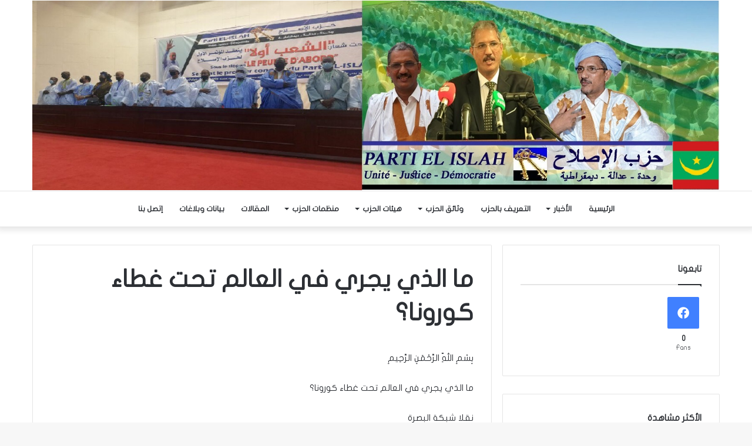

--- FILE ---
content_type: text/html; charset=UTF-8
request_url: https://lislah.net/archives/2190
body_size: 14345
content:
<!DOCTYPE html>
<html dir="rtl" lang="ar" class="" data-skin="light">
<head>
	<meta charset="UTF-8" />
	<link rel="profile" href="https://gmpg.org/xfn/11" />
	<link rel="pingback" href="https://lislah.net/xmlrpc.php" />
	<title>ما الذي يجري في العالم تحت غطاء كورونا؟ &#8211; حزب الإصلاح</title>

<meta http-equiv='x-dns-prefetch-control' content='on'>
<link rel='dns-prefetch' href='//cdnjs.cloudflare.com' />
<link rel='dns-prefetch' href='//ajax.googleapis.com' />
<link rel='dns-prefetch' href='//fonts.googleapis.com' />
<link rel='dns-prefetch' href='//fonts.gstatic.com' />
<link rel='dns-prefetch' href='//s.gravatar.com' />
<link rel='dns-prefetch' href='//www.google-analytics.com' />
<link rel='preload' as='image' href='https://lislah.net/wp-content/uploads/2025/02/hero.jpeg'>
<link rel='preload' as='image' href='https://lislah.net/wp-content/uploads/2020/03/pen.jpg'>
<link rel='preload' as='font' href='https://lislah.net/wp-content/themes/jannah/assets/fonts/tielabs-fonticon/tielabs-fonticon.woff' type='font/woff' crossorigin='anonymous' />
<link rel='preload' as='font' href='https://lislah.net/wp-content/themes/jannah/assets/fonts/fontawesome/fa-solid-900.woff2' type='font/woff2' crossorigin='anonymous' />
<link rel='preload' as='font' href='https://lislah.net/wp-content/themes/jannah/assets/fonts/fontawesome/fa-brands-400.woff2' type='font/woff2' crossorigin='anonymous' />
<link rel='preload' as='font' href='https://lislah.net/wp-content/themes/jannah/assets/fonts/fontawesome/fa-regular-400.woff2' type='font/woff2' crossorigin='anonymous' />
<link rel='preload' as='script' href='https://ajax.googleapis.com/ajax/libs/webfont/1/webfont.js'>
<meta name='robots' content='max-image-preview:large' />
	<style>img:is([sizes="auto" i], [sizes^="auto," i]) { contain-intrinsic-size: 3000px 1500px }</style>
	<link rel='dns-prefetch' href='//www.fontstatic.com' />
<link rel="alternate" type="application/rss+xml" title="حزب الإصلاح &laquo; الخلاصة" href="https://lislah.net/feed" />
<link rel="alternate" type="application/rss+xml" title="حزب الإصلاح &laquo; خلاصة التعليقات" href="https://lislah.net/comments/feed" />
<script type="text/javascript">
/* <![CDATA[ */
window._wpemojiSettings = {"baseUrl":"https:\/\/s.w.org\/images\/core\/emoji\/16.0.1\/72x72\/","ext":".png","svgUrl":"https:\/\/s.w.org\/images\/core\/emoji\/16.0.1\/svg\/","svgExt":".svg","source":{"concatemoji":"https:\/\/lislah.net\/wp-includes\/js\/wp-emoji-release.min.js?ver=6.8.3"}};
/*! This file is auto-generated */
!function(s,n){var o,i,e;function c(e){try{var t={supportTests:e,timestamp:(new Date).valueOf()};sessionStorage.setItem(o,JSON.stringify(t))}catch(e){}}function p(e,t,n){e.clearRect(0,0,e.canvas.width,e.canvas.height),e.fillText(t,0,0);var t=new Uint32Array(e.getImageData(0,0,e.canvas.width,e.canvas.height).data),a=(e.clearRect(0,0,e.canvas.width,e.canvas.height),e.fillText(n,0,0),new Uint32Array(e.getImageData(0,0,e.canvas.width,e.canvas.height).data));return t.every(function(e,t){return e===a[t]})}function u(e,t){e.clearRect(0,0,e.canvas.width,e.canvas.height),e.fillText(t,0,0);for(var n=e.getImageData(16,16,1,1),a=0;a<n.data.length;a++)if(0!==n.data[a])return!1;return!0}function f(e,t,n,a){switch(t){case"flag":return n(e,"\ud83c\udff3\ufe0f\u200d\u26a7\ufe0f","\ud83c\udff3\ufe0f\u200b\u26a7\ufe0f")?!1:!n(e,"\ud83c\udde8\ud83c\uddf6","\ud83c\udde8\u200b\ud83c\uddf6")&&!n(e,"\ud83c\udff4\udb40\udc67\udb40\udc62\udb40\udc65\udb40\udc6e\udb40\udc67\udb40\udc7f","\ud83c\udff4\u200b\udb40\udc67\u200b\udb40\udc62\u200b\udb40\udc65\u200b\udb40\udc6e\u200b\udb40\udc67\u200b\udb40\udc7f");case"emoji":return!a(e,"\ud83e\udedf")}return!1}function g(e,t,n,a){var r="undefined"!=typeof WorkerGlobalScope&&self instanceof WorkerGlobalScope?new OffscreenCanvas(300,150):s.createElement("canvas"),o=r.getContext("2d",{willReadFrequently:!0}),i=(o.textBaseline="top",o.font="600 32px Arial",{});return e.forEach(function(e){i[e]=t(o,e,n,a)}),i}function t(e){var t=s.createElement("script");t.src=e,t.defer=!0,s.head.appendChild(t)}"undefined"!=typeof Promise&&(o="wpEmojiSettingsSupports",i=["flag","emoji"],n.supports={everything:!0,everythingExceptFlag:!0},e=new Promise(function(e){s.addEventListener("DOMContentLoaded",e,{once:!0})}),new Promise(function(t){var n=function(){try{var e=JSON.parse(sessionStorage.getItem(o));if("object"==typeof e&&"number"==typeof e.timestamp&&(new Date).valueOf()<e.timestamp+604800&&"object"==typeof e.supportTests)return e.supportTests}catch(e){}return null}();if(!n){if("undefined"!=typeof Worker&&"undefined"!=typeof OffscreenCanvas&&"undefined"!=typeof URL&&URL.createObjectURL&&"undefined"!=typeof Blob)try{var e="postMessage("+g.toString()+"("+[JSON.stringify(i),f.toString(),p.toString(),u.toString()].join(",")+"));",a=new Blob([e],{type:"text/javascript"}),r=new Worker(URL.createObjectURL(a),{name:"wpTestEmojiSupports"});return void(r.onmessage=function(e){c(n=e.data),r.terminate(),t(n)})}catch(e){}c(n=g(i,f,p,u))}t(n)}).then(function(e){for(var t in e)n.supports[t]=e[t],n.supports.everything=n.supports.everything&&n.supports[t],"flag"!==t&&(n.supports.everythingExceptFlag=n.supports.everythingExceptFlag&&n.supports[t]);n.supports.everythingExceptFlag=n.supports.everythingExceptFlag&&!n.supports.flag,n.DOMReady=!1,n.readyCallback=function(){n.DOMReady=!0}}).then(function(){return e}).then(function(){var e;n.supports.everything||(n.readyCallback(),(e=n.source||{}).concatemoji?t(e.concatemoji):e.wpemoji&&e.twemoji&&(t(e.twemoji),t(e.wpemoji)))}))}((window,document),window._wpemojiSettings);
/* ]]> */
</script>
<link rel='stylesheet' id='twb-open-sans-css' href='https://fonts.googleapis.com/css?family=Open+Sans%3A300%2C400%2C500%2C600%2C700%2C800&#038;display=swap&#038;ver=6.8.3' type='text/css' media='all' />
<link rel='stylesheet' id='twbbwg-global-css' href='https://lislah.net/wp-content/plugins/photo-gallery/booster/assets/css/global.css?ver=1.0.0' type='text/css' media='all' />
<style id='wp-emoji-styles-inline-css' type='text/css'>

	img.wp-smiley, img.emoji {
		display: inline !important;
		border: none !important;
		box-shadow: none !important;
		height: 1em !important;
		width: 1em !important;
		margin: 0 0.07em !important;
		vertical-align: -0.1em !important;
		background: none !important;
		padding: 0 !important;
	}
</style>
<style id='classic-theme-styles-inline-css' type='text/css'>
/*! This file is auto-generated */
.wp-block-button__link{color:#fff;background-color:#32373c;border-radius:9999px;box-shadow:none;text-decoration:none;padding:calc(.667em + 2px) calc(1.333em + 2px);font-size:1.125em}.wp-block-file__button{background:#32373c;color:#fff;text-decoration:none}
</style>
<style id='global-styles-inline-css' type='text/css'>
:root{--wp--preset--aspect-ratio--square: 1;--wp--preset--aspect-ratio--4-3: 4/3;--wp--preset--aspect-ratio--3-4: 3/4;--wp--preset--aspect-ratio--3-2: 3/2;--wp--preset--aspect-ratio--2-3: 2/3;--wp--preset--aspect-ratio--16-9: 16/9;--wp--preset--aspect-ratio--9-16: 9/16;--wp--preset--color--black: #000000;--wp--preset--color--cyan-bluish-gray: #abb8c3;--wp--preset--color--white: #ffffff;--wp--preset--color--pale-pink: #f78da7;--wp--preset--color--vivid-red: #cf2e2e;--wp--preset--color--luminous-vivid-orange: #ff6900;--wp--preset--color--luminous-vivid-amber: #fcb900;--wp--preset--color--light-green-cyan: #7bdcb5;--wp--preset--color--vivid-green-cyan: #00d084;--wp--preset--color--pale-cyan-blue: #8ed1fc;--wp--preset--color--vivid-cyan-blue: #0693e3;--wp--preset--color--vivid-purple: #9b51e0;--wp--preset--gradient--vivid-cyan-blue-to-vivid-purple: linear-gradient(135deg,rgba(6,147,227,1) 0%,rgb(155,81,224) 100%);--wp--preset--gradient--light-green-cyan-to-vivid-green-cyan: linear-gradient(135deg,rgb(122,220,180) 0%,rgb(0,208,130) 100%);--wp--preset--gradient--luminous-vivid-amber-to-luminous-vivid-orange: linear-gradient(135deg,rgba(252,185,0,1) 0%,rgba(255,105,0,1) 100%);--wp--preset--gradient--luminous-vivid-orange-to-vivid-red: linear-gradient(135deg,rgba(255,105,0,1) 0%,rgb(207,46,46) 100%);--wp--preset--gradient--very-light-gray-to-cyan-bluish-gray: linear-gradient(135deg,rgb(238,238,238) 0%,rgb(169,184,195) 100%);--wp--preset--gradient--cool-to-warm-spectrum: linear-gradient(135deg,rgb(74,234,220) 0%,rgb(151,120,209) 20%,rgb(207,42,186) 40%,rgb(238,44,130) 60%,rgb(251,105,98) 80%,rgb(254,248,76) 100%);--wp--preset--gradient--blush-light-purple: linear-gradient(135deg,rgb(255,206,236) 0%,rgb(152,150,240) 100%);--wp--preset--gradient--blush-bordeaux: linear-gradient(135deg,rgb(254,205,165) 0%,rgb(254,45,45) 50%,rgb(107,0,62) 100%);--wp--preset--gradient--luminous-dusk: linear-gradient(135deg,rgb(255,203,112) 0%,rgb(199,81,192) 50%,rgb(65,88,208) 100%);--wp--preset--gradient--pale-ocean: linear-gradient(135deg,rgb(255,245,203) 0%,rgb(182,227,212) 50%,rgb(51,167,181) 100%);--wp--preset--gradient--electric-grass: linear-gradient(135deg,rgb(202,248,128) 0%,rgb(113,206,126) 100%);--wp--preset--gradient--midnight: linear-gradient(135deg,rgb(2,3,129) 0%,rgb(40,116,252) 100%);--wp--preset--font-size--small: 13px;--wp--preset--font-size--medium: 20px;--wp--preset--font-size--large: 36px;--wp--preset--font-size--x-large: 42px;--wp--preset--spacing--20: 0.44rem;--wp--preset--spacing--30: 0.67rem;--wp--preset--spacing--40: 1rem;--wp--preset--spacing--50: 1.5rem;--wp--preset--spacing--60: 2.25rem;--wp--preset--spacing--70: 3.38rem;--wp--preset--spacing--80: 5.06rem;--wp--preset--shadow--natural: 6px 6px 9px rgba(0, 0, 0, 0.2);--wp--preset--shadow--deep: 12px 12px 50px rgba(0, 0, 0, 0.4);--wp--preset--shadow--sharp: 6px 6px 0px rgba(0, 0, 0, 0.2);--wp--preset--shadow--outlined: 6px 6px 0px -3px rgba(255, 255, 255, 1), 6px 6px rgba(0, 0, 0, 1);--wp--preset--shadow--crisp: 6px 6px 0px rgba(0, 0, 0, 1);}:where(.is-layout-flex){gap: 0.5em;}:where(.is-layout-grid){gap: 0.5em;}body .is-layout-flex{display: flex;}.is-layout-flex{flex-wrap: wrap;align-items: center;}.is-layout-flex > :is(*, div){margin: 0;}body .is-layout-grid{display: grid;}.is-layout-grid > :is(*, div){margin: 0;}:where(.wp-block-columns.is-layout-flex){gap: 2em;}:where(.wp-block-columns.is-layout-grid){gap: 2em;}:where(.wp-block-post-template.is-layout-flex){gap: 1.25em;}:where(.wp-block-post-template.is-layout-grid){gap: 1.25em;}.has-black-color{color: var(--wp--preset--color--black) !important;}.has-cyan-bluish-gray-color{color: var(--wp--preset--color--cyan-bluish-gray) !important;}.has-white-color{color: var(--wp--preset--color--white) !important;}.has-pale-pink-color{color: var(--wp--preset--color--pale-pink) !important;}.has-vivid-red-color{color: var(--wp--preset--color--vivid-red) !important;}.has-luminous-vivid-orange-color{color: var(--wp--preset--color--luminous-vivid-orange) !important;}.has-luminous-vivid-amber-color{color: var(--wp--preset--color--luminous-vivid-amber) !important;}.has-light-green-cyan-color{color: var(--wp--preset--color--light-green-cyan) !important;}.has-vivid-green-cyan-color{color: var(--wp--preset--color--vivid-green-cyan) !important;}.has-pale-cyan-blue-color{color: var(--wp--preset--color--pale-cyan-blue) !important;}.has-vivid-cyan-blue-color{color: var(--wp--preset--color--vivid-cyan-blue) !important;}.has-vivid-purple-color{color: var(--wp--preset--color--vivid-purple) !important;}.has-black-background-color{background-color: var(--wp--preset--color--black) !important;}.has-cyan-bluish-gray-background-color{background-color: var(--wp--preset--color--cyan-bluish-gray) !important;}.has-white-background-color{background-color: var(--wp--preset--color--white) !important;}.has-pale-pink-background-color{background-color: var(--wp--preset--color--pale-pink) !important;}.has-vivid-red-background-color{background-color: var(--wp--preset--color--vivid-red) !important;}.has-luminous-vivid-orange-background-color{background-color: var(--wp--preset--color--luminous-vivid-orange) !important;}.has-luminous-vivid-amber-background-color{background-color: var(--wp--preset--color--luminous-vivid-amber) !important;}.has-light-green-cyan-background-color{background-color: var(--wp--preset--color--light-green-cyan) !important;}.has-vivid-green-cyan-background-color{background-color: var(--wp--preset--color--vivid-green-cyan) !important;}.has-pale-cyan-blue-background-color{background-color: var(--wp--preset--color--pale-cyan-blue) !important;}.has-vivid-cyan-blue-background-color{background-color: var(--wp--preset--color--vivid-cyan-blue) !important;}.has-vivid-purple-background-color{background-color: var(--wp--preset--color--vivid-purple) !important;}.has-black-border-color{border-color: var(--wp--preset--color--black) !important;}.has-cyan-bluish-gray-border-color{border-color: var(--wp--preset--color--cyan-bluish-gray) !important;}.has-white-border-color{border-color: var(--wp--preset--color--white) !important;}.has-pale-pink-border-color{border-color: var(--wp--preset--color--pale-pink) !important;}.has-vivid-red-border-color{border-color: var(--wp--preset--color--vivid-red) !important;}.has-luminous-vivid-orange-border-color{border-color: var(--wp--preset--color--luminous-vivid-orange) !important;}.has-luminous-vivid-amber-border-color{border-color: var(--wp--preset--color--luminous-vivid-amber) !important;}.has-light-green-cyan-border-color{border-color: var(--wp--preset--color--light-green-cyan) !important;}.has-vivid-green-cyan-border-color{border-color: var(--wp--preset--color--vivid-green-cyan) !important;}.has-pale-cyan-blue-border-color{border-color: var(--wp--preset--color--pale-cyan-blue) !important;}.has-vivid-cyan-blue-border-color{border-color: var(--wp--preset--color--vivid-cyan-blue) !important;}.has-vivid-purple-border-color{border-color: var(--wp--preset--color--vivid-purple) !important;}.has-vivid-cyan-blue-to-vivid-purple-gradient-background{background: var(--wp--preset--gradient--vivid-cyan-blue-to-vivid-purple) !important;}.has-light-green-cyan-to-vivid-green-cyan-gradient-background{background: var(--wp--preset--gradient--light-green-cyan-to-vivid-green-cyan) !important;}.has-luminous-vivid-amber-to-luminous-vivid-orange-gradient-background{background: var(--wp--preset--gradient--luminous-vivid-amber-to-luminous-vivid-orange) !important;}.has-luminous-vivid-orange-to-vivid-red-gradient-background{background: var(--wp--preset--gradient--luminous-vivid-orange-to-vivid-red) !important;}.has-very-light-gray-to-cyan-bluish-gray-gradient-background{background: var(--wp--preset--gradient--very-light-gray-to-cyan-bluish-gray) !important;}.has-cool-to-warm-spectrum-gradient-background{background: var(--wp--preset--gradient--cool-to-warm-spectrum) !important;}.has-blush-light-purple-gradient-background{background: var(--wp--preset--gradient--blush-light-purple) !important;}.has-blush-bordeaux-gradient-background{background: var(--wp--preset--gradient--blush-bordeaux) !important;}.has-luminous-dusk-gradient-background{background: var(--wp--preset--gradient--luminous-dusk) !important;}.has-pale-ocean-gradient-background{background: var(--wp--preset--gradient--pale-ocean) !important;}.has-electric-grass-gradient-background{background: var(--wp--preset--gradient--electric-grass) !important;}.has-midnight-gradient-background{background: var(--wp--preset--gradient--midnight) !important;}.has-small-font-size{font-size: var(--wp--preset--font-size--small) !important;}.has-medium-font-size{font-size: var(--wp--preset--font-size--medium) !important;}.has-large-font-size{font-size: var(--wp--preset--font-size--large) !important;}.has-x-large-font-size{font-size: var(--wp--preset--font-size--x-large) !important;}
:where(.wp-block-post-template.is-layout-flex){gap: 1.25em;}:where(.wp-block-post-template.is-layout-grid){gap: 1.25em;}
:where(.wp-block-columns.is-layout-flex){gap: 2em;}:where(.wp-block-columns.is-layout-grid){gap: 2em;}
:root :where(.wp-block-pullquote){font-size: 1.5em;line-height: 1.6;}
</style>
<link rel='stylesheet' id='bwg_fonts-css' href='https://lislah.net/wp-content/plugins/photo-gallery/css/bwg-fonts/fonts.css?ver=0.0.1' type='text/css' media='all' />
<link rel='stylesheet' id='sumoselect-css' href='https://lislah.net/wp-content/plugins/photo-gallery/css/sumoselect.min.css?ver=3.4.6' type='text/css' media='all' />
<link rel='stylesheet' id='mCustomScrollbar-css' href='https://lislah.net/wp-content/plugins/photo-gallery/css/jquery.mCustomScrollbar.min.css?ver=3.1.5' type='text/css' media='all' />
<link rel='stylesheet' id='bwg_frontend-css' href='https://lislah.net/wp-content/plugins/photo-gallery/css/styles.min.css?ver=1.8.35' type='text/css' media='all' />
<link rel='stylesheet' id='arabic-webfonts-css' href='//www.fontstatic.com/f=flat-jooza,' type='text/css' media='all' />
<link rel='stylesheet' id='tie-css-base-css' href='https://lislah.net/wp-content/themes/jannah/assets/css/base.min.css?ver=5.0.7' type='text/css' media='all' />
<link rel='stylesheet' id='tie-css-styles-css' href='https://lislah.net/wp-content/themes/jannah/assets/css/style.min.css?ver=5.0.7' type='text/css' media='all' />
<link rel='stylesheet' id='tie-css-widgets-css' href='https://lislah.net/wp-content/themes/jannah/assets/css/widgets.min.css?ver=5.0.7' type='text/css' media='all' />
<link rel='stylesheet' id='tie-css-helpers-css' href='https://lislah.net/wp-content/themes/jannah/assets/css/helpers.min.css?ver=5.0.7' type='text/css' media='all' />
<link rel='stylesheet' id='tie-fontawesome5-css' href='https://lislah.net/wp-content/themes/jannah/assets/css/fontawesome.css?ver=5.0.7' type='text/css' media='all' />
<link rel='stylesheet' id='tie-css-ilightbox-css' href='https://lislah.net/wp-content/themes/jannah/assets/ilightbox/dark-skin/skin.css?ver=5.0.7' type='text/css' media='all' />
<link rel='stylesheet' id='tie-css-shortcodes-css' href='https://lislah.net/wp-content/themes/jannah/assets/css/plugins/shortcodes.min.css?ver=5.0.7' type='text/css' media='all' />
<link rel='stylesheet' id='tie-css-single-css' href='https://lislah.net/wp-content/themes/jannah/assets/css/single.min.css?ver=5.0.7' type='text/css' media='all' />
<link rel='stylesheet' id='tie-css-print-css' href='https://lislah.net/wp-content/themes/jannah/assets/css/print.css?ver=5.0.7' type='text/css' media='print' />
<link rel='stylesheet' id='taqyeem-styles-css' href='https://lislah.net/wp-content/themes/jannah/assets/css/plugins/taqyeem.min.css?ver=5.0.7' type='text/css' media='all' />
<link rel='stylesheet' id='__EPYT__style-css' href='https://lislah.net/wp-content/plugins/youtube-embed-plus/styles/ytprefs.min.css?ver=14.2.3' type='text/css' media='all' />
<style id='__EPYT__style-inline-css' type='text/css'>

                .epyt-gallery-thumb {
                        width: 33.333%;
                }
                
</style>
<link rel='stylesheet' id='tie-css-style-custom-css' href='https://lislah.net/wp-content/themes/jannah/assets/custom-css/style-custom.css?ver=32458' type='text/css' media='all' />
<script type="text/javascript" src="https://lislah.net/wp-includes/js/jquery/jquery.min.js?ver=3.7.1" id="jquery-core-js"></script>
<script type="text/javascript" src="https://lislah.net/wp-includes/js/jquery/jquery-migrate.min.js?ver=3.4.1" id="jquery-migrate-js"></script>
<script type="text/javascript" src="https://lislah.net/wp-content/plugins/photo-gallery/booster/assets/js/circle-progress.js?ver=1.2.2" id="twbbwg-circle-js"></script>
<script type="text/javascript" id="twbbwg-global-js-extra">
/* <![CDATA[ */
var twb = {"nonce":"b3c5bfb786","ajax_url":"https:\/\/lislah.net\/wp-admin\/admin-ajax.php","plugin_url":"https:\/\/lislah.net\/wp-content\/plugins\/photo-gallery\/booster","href":"https:\/\/lislah.net\/wp-admin\/admin.php?page=twbbwg_photo-gallery"};
var twb = {"nonce":"b3c5bfb786","ajax_url":"https:\/\/lislah.net\/wp-admin\/admin-ajax.php","plugin_url":"https:\/\/lislah.net\/wp-content\/plugins\/photo-gallery\/booster","href":"https:\/\/lislah.net\/wp-admin\/admin.php?page=twbbwg_photo-gallery"};
/* ]]> */
</script>
<script type="text/javascript" src="https://lislah.net/wp-content/plugins/photo-gallery/booster/assets/js/global.js?ver=1.0.0" id="twbbwg-global-js"></script>
<script type="text/javascript" src="https://lislah.net/wp-content/plugins/photo-gallery/js/jquery.sumoselect.min.js?ver=3.4.6" id="sumoselect-js"></script>
<script type="text/javascript" src="https://lislah.net/wp-content/plugins/photo-gallery/js/tocca.min.js?ver=2.0.9" id="bwg_mobile-js"></script>
<script type="text/javascript" src="https://lislah.net/wp-content/plugins/photo-gallery/js/jquery.mCustomScrollbar.concat.min.js?ver=3.1.5" id="mCustomScrollbar-js"></script>
<script type="text/javascript" src="https://lislah.net/wp-content/plugins/photo-gallery/js/jquery.fullscreen.min.js?ver=0.6.0" id="jquery-fullscreen-js"></script>
<script type="text/javascript" id="bwg_frontend-js-extra">
/* <![CDATA[ */
var bwg_objectsL10n = {"bwg_field_required":"\u0627\u0644\u062d\u0642\u0644 \u0645\u0637\u0644\u0648\u0628.","bwg_mail_validation":"\u0647\u0630\u0627 \u0644\u064a\u0633 \u0639\u0646\u0648\u0627\u0646 \u0628\u0631\u064a\u062f \u0625\u0644\u0643\u062a\u0631\u0648\u0646\u064a \u0635\u062d\u064a\u062d.","bwg_search_result":"\u0644\u0627 \u062a\u0648\u062c\u062f \u0635\u0648\u0631 \u062a\u062a\u0648\u0627\u0641\u0642 \u0645\u0639 \u0627\u0644\u0628\u062d\u062b.","bwg_select_tag":"Select Tag","bwg_order_by":"Order By","bwg_search":"\u0627\u0644\u0628\u062d\u062b","bwg_show_ecommerce":"Show Ecommerce","bwg_hide_ecommerce":"Hide Ecommerce","bwg_show_comments":" \u0639\u0631\u0636 \u0627\u0644\u062a\u0639\u0644\u064a\u0642\u0627\u062a","bwg_hide_comments":"\u0625\u062e\u0641\u0627\u0621 \u0627\u0644\u062a\u0639\u0644\u064a\u0642\u0627\u062a","bwg_restore":"\u0627\u0633\u062a\u0639\u0627\u062f\u0629","bwg_maximize":"\u062a\u0639\u0638\u064a\u0645","bwg_fullscreen":"\u0645\u0644\u0621 \u0627\u0644\u0634\u0627\u0634\u0629","bwg_exit_fullscreen":"\u062e\u0631\u0648\u062c \u0645\u0644\u0621 \u0627\u0644\u0634\u0627\u0634\u0629","bwg_search_tag":"SEARCH...","bwg_tag_no_match":"No tags found","bwg_all_tags_selected":"All tags selected","bwg_tags_selected":"tags selected","play":"\u062a\u0634\u063a\u064a\u0644","pause":"\u0625\u064a\u0642\u0627\u0641 \u0645\u0624\u0642\u062a","is_pro":"","bwg_play":"\u062a\u0634\u063a\u064a\u0644","bwg_pause":"\u0625\u064a\u0642\u0627\u0641 \u0645\u0624\u0642\u062a","bwg_hide_info":"\u0625\u062e\u0641\u0627\u0621 \u0627\u0644\u0645\u0639\u0644\u0648\u0645\u0627\u062a","bwg_show_info":"\u062a\u0638\u0647\u0631 \u0627\u0644\u0645\u0639\u0644\u0648\u0645\u0627\u062a","bwg_hide_rating":"Hide rating","bwg_show_rating":"Show rating","ok":"Ok","cancel":"Cancel","select_all":"Select all","lazy_load":"0","lazy_loader":"https:\/\/lislah.net\/wp-content\/plugins\/photo-gallery\/images\/ajax_loader.png","front_ajax":"0","bwg_tag_see_all":"see all tags","bwg_tag_see_less":"see less tags"};
/* ]]> */
</script>
<script type="text/javascript" src="https://lislah.net/wp-content/plugins/photo-gallery/js/scripts.min.js?ver=1.8.35" id="bwg_frontend-js"></script>
<script type="text/javascript" id="__ytprefs__-js-extra">
/* <![CDATA[ */
var _EPYT_ = {"ajaxurl":"https:\/\/lislah.net\/wp-admin\/admin-ajax.php","security":"ca1d4ddf8a","gallery_scrolloffset":"20","eppathtoscripts":"https:\/\/lislah.net\/wp-content\/plugins\/youtube-embed-plus\/scripts\/","eppath":"https:\/\/lislah.net\/wp-content\/plugins\/youtube-embed-plus\/","epresponsiveselector":"[\"iframe.__youtube_prefs__\"]","epdovol":"1","version":"14.2.3","evselector":"iframe.__youtube_prefs__[src], iframe[src*=\"youtube.com\/embed\/\"], iframe[src*=\"youtube-nocookie.com\/embed\/\"]","ajax_compat":"","maxres_facade":"eager","ytapi_load":"light","pause_others":"","stopMobileBuffer":"1","facade_mode":"","not_live_on_channel":""};
/* ]]> */
</script>
<script type="text/javascript" src="https://lislah.net/wp-content/plugins/youtube-embed-plus/scripts/ytprefs.min.js?ver=14.2.3" id="__ytprefs__-js"></script>
<link rel="https://api.w.org/" href="https://lislah.net/wp-json/" /><link rel="alternate" title="JSON" type="application/json" href="https://lislah.net/wp-json/wp/v2/posts/2190" /><link rel="EditURI" type="application/rsd+xml" title="RSD" href="https://lislah.net/xmlrpc.php?rsd" />
<link rel="stylesheet" href="https://lislah.net/wp-content/themes/jannah/rtl.css" type="text/css" media="screen" /><meta name="generator" content="WordPress 6.8.3" />
<link rel="canonical" href="https://lislah.net/archives/2190" />
<link rel='shortlink' href='https://lislah.net/?p=2190' />
<link rel="alternate" title="oEmbed (JSON)" type="application/json+oembed" href="https://lislah.net/wp-json/oembed/1.0/embed?url=https%3A%2F%2Flislah.net%2Farchives%2F2190" />
<link rel="alternate" title="oEmbed (XML)" type="text/xml+oembed" href="https://lislah.net/wp-json/oembed/1.0/embed?url=https%3A%2F%2Flislah.net%2Farchives%2F2190&#038;format=xml" />
<script type='text/javascript'>
/* <![CDATA[ */
var taqyeem = {"ajaxurl":"https://lislah.net/wp-admin/admin-ajax.php" , "your_rating":"تقييمك:"};
/* ]]> */
</script>

<!-- Start arabic-webfonts v1.4.6 styles -->        <style id='arabic-webfonts' type='text/css'>
                      body.rtl, body.rtl header, body.rtl footer, body.rtl .content, body.rtl .sidebar, body.rtl p, body.rtl h1, body.rtl h2, body.rtl h3, body.rtl h4, body.rtl h5, body.rtl h6, body.rtl ul, body.rtl li, body.rtl div, body.rtl nav, body.rtl nav a, body.rtl nav ul li, body.rtl input, body.rtl button, body.rtl label, body.rtl textarea, body.rtl input::placeholder {
                      font-family: 'flat-jooza' !important;
                                            }
                                                                                                   	    </style>
        <!-- /End arabic-webfonts styles --><meta http-equiv="X-UA-Compatible" content="IE=edge">
<meta name="theme-color" content="#0088ff" /><meta name="viewport" content="width=device-width, initial-scale=1.0" /><link rel="icon" href="https://lislah.net/wp-content/uploads/2025/02/cropped-IMG-20250206-WA0001-32x32.jpg" sizes="32x32" />
<link rel="icon" href="https://lislah.net/wp-content/uploads/2025/02/cropped-IMG-20250206-WA0001-192x192.jpg" sizes="192x192" />
<link rel="apple-touch-icon" href="https://lislah.net/wp-content/uploads/2025/02/cropped-IMG-20250206-WA0001-180x180.jpg" />
<meta name="msapplication-TileImage" content="https://lislah.net/wp-content/uploads/2025/02/cropped-IMG-20250206-WA0001-270x270.jpg" />
</head>

<body id="tie-body" class="rtl wp-singular post-template-default single single-post postid-2190 single-format-standard wp-theme-jannah tie-no-js wrapper-has-shadow block-head-1 magazine1 is-thumb-overlay-disabled is-desktop is-header-layout-2 sidebar-right has-sidebar post-layout-1 narrow-title-narrow-media">



<div class="background-overlay">

	<div id="tie-container" class="site tie-container">

		
		<div id="tie-wrapper">

			
<header id="theme-header" class="theme-header header-layout-2 main-nav-light main-nav-default-light main-nav-below no-stream-item has-shadow has-full-width-logo mobile-components-row mobile-header-default mobile-components-row">
	
<div class="container header-container">
	<div class="tie-row logo-row">

		
		<div class="logo-wrapper">
			<div class="tie-col-md-4 logo-container clearfix">
				<div id="mobile-header-components-area_1" class="mobile-header-components"><ul class="components"><li class="mobile-component_menu custom-menu-link"><a href="#" id="mobile-menu-icon" class=""><span class="tie-mobile-menu-icon nav-icon is-layout-1"></span><span class="screen-reader-text">القائمة</span></a></li></ul></div>
		<div id="logo" class="image-logo" style="margin-top: 1px; margin-bottom: 1px;">

			
			<a title="حزب الإصلاح" href="https://lislah.net/">
				
				<picture class="tie-logo-default tie-logo-picture">
					<source class="tie-logo-source-default tie-logo-source" srcset="https://lislah.net/wp-content/uploads/2025/02/hero.jpeg">
					<img class="tie-logo-img-default tie-logo-img" src="https://lislah.net/wp-content/uploads/2025/02/hero.jpeg" alt="حزب الإصلاح" width="1453" height="401" />
				</picture>
						</a>

			
		</div><!-- #logo /-->

					</div><!-- .tie-col /-->
		</div><!-- .logo-wrapper /-->

		
	</div><!-- .tie-row /-->
</div><!-- .container /-->

<div class="main-nav-wrapper">
	<nav id="main-nav"  class="main-nav header-nav"  aria-label="القائمة الرئيسية">
		<div class="container">

			<div class="main-menu-wrapper">

				
				<div id="menu-components-wrap">

					
					<div class="main-menu main-menu-wrap tie-alignleft">
						<div id="main-nav-menu" class="main-menu header-menu"><ul id="menu-%d8%a7%d9%84%d8%b1%d8%a6%d9%8a%d8%b3%d9%8a%d8%a9" class="menu" role="menubar"><li id="menu-item-3240" class="menu-item menu-item-type-post_type menu-item-object-page menu-item-home menu-item-3240"><a href="https://lislah.net/">الرئيسية</a></li>
<li id="menu-item-1261" class="menu-item menu-item-type-taxonomy menu-item-object-category menu-item-has-children menu-item-1261"><a href="https://lislah.net/archives/category/%d8%a7%d8%ae%d8%a8%d8%a7%d8%b1-%d8%a7%d9%84%d8%ad%d8%b2%d8%a8">الأخبار</a>
<ul class="sub-menu menu-sub-content">
	<li id="menu-item-1435" class="menu-item menu-item-type-taxonomy menu-item-object-category menu-item-1435"><a href="https://lislah.net/archives/category/%d8%a7%d8%ae%d8%a8%d8%a7%d8%b1-%d8%a7%d9%84%d8%ad%d8%b2%d8%a8/%d8%a3%d8%ae%d8%a8%d8%a7%d8%b1-%d8%a7%d9%84%d8%ad%d8%b2%d8%a8">أخبار الحزب</a></li>
	<li id="menu-item-1434" class="menu-item menu-item-type-taxonomy menu-item-object-category menu-item-1434"><a href="https://lislah.net/archives/category/%d8%a7%d8%ae%d8%a8%d8%a7%d8%b1-%d8%a7%d9%84%d8%ad%d8%b2%d8%a8/%d8%a7%d9%84%d8%a3%d8%ae%d8%a8%d8%a7%d8%b1-%d8%a7%d9%84%d9%88%d8%b7%d9%86%d9%8a%d8%a9">الأخبار الوطنية</a></li>
	<li id="menu-item-6252" class="menu-item menu-item-type-taxonomy menu-item-object-category menu-item-6252"><a href="https://lislah.net/archives/category/%d8%a7%d8%ae%d8%a8%d8%a7%d8%b1-%d8%a7%d9%84%d8%ad%d8%b2%d8%a8/%d8%a7%d9%84%d8%a7%d8%ae%d8%a8%d8%a7%d8%b1-%d8%a7%d9%84%d8%b9%d8%b1%d8%a8%d9%8a%d8%a9">الاخبار العربية</a></li>
	<li id="menu-item-6251" class="menu-item menu-item-type-taxonomy menu-item-object-category menu-item-6251"><a href="https://lislah.net/archives/category/%d8%a7%d8%ae%d8%a8%d8%a7%d8%b1-%d8%a7%d9%84%d8%ad%d8%b2%d8%a8/%d8%a7%d9%84%d8%a7%d8%ae%d8%a8%d8%a7%d8%b1-%d8%a7%d9%84%d8%af%d9%88%d9%84%d9%8a%d8%a9">الاخبار الدولية</a></li>
</ul>
</li>
<li id="menu-item-3245" class="menu-item menu-item-type-post_type menu-item-object-page menu-item-3245"><a href="https://lislah.net/%d8%a7%d9%84%d8%aa%d8%b9%d8%b1%d9%8a%d9%81-%d8%a8%d8%a7%d9%84%d8%ad%d8%b2%d8%a8">التعريف بالحزب</a></li>
<li id="menu-item-3843" class="menu-item menu-item-type-custom menu-item-object-custom menu-item-has-children menu-item-3843"><a>وثائق الحزب</a>
<ul class="sub-menu menu-sub-content">
	<li id="menu-item-3813" class="menu-item menu-item-type-post_type menu-item-object-page menu-item-3813"><a href="https://lislah.net/%d8%a5%d8%b9%d9%80%d9%80%d9%80%d9%80%d9%84%d8%a7%d9%86-%d8%a7%d9%84%d8%b3%d9%8a%d8%a7%d8%b3%d8%a9-%d8%a7%d9%84%d8%b9%d9%80%d9%80%d9%80%d8%a7%d9%85%d8%a9">إعــــلان السياسة العـــامة</a></li>
	<li id="menu-item-3811" class="menu-item menu-item-type-post_type menu-item-object-page menu-item-3811"><a href="https://lislah.net/%d8%a7%d9%84%d9%86%d8%b8%d8%a7%d9%85-%d8%a7%d9%84%d8%a3%d8%b3%d8%a7%d8%b3%d9%8a-4">النظام الأساسي</a></li>
	<li id="menu-item-3812" class="menu-item menu-item-type-post_type menu-item-object-page menu-item-3812"><a href="https://lislah.net/%d8%a7%d9%84%d9%86%d8%b8%d8%a7%d9%85-%d8%a7%d9%84%d8%af%d8%a7%d8%ae%d9%84%d9%8a">النظام الداخلي</a></li>
</ul>
</li>
<li id="menu-item-3879" class="menu-item menu-item-type-post_type menu-item-object-page menu-item-has-children menu-item-3879"><a href="https://lislah.net/%d9%87%d9%8a%d8%a6%d8%a7%d8%aa-%d8%a7%d9%84%d8%ad%d8%b2%d8%a8">هيئات الحزب</a>
<ul class="sub-menu menu-sub-content">
	<li id="menu-item-3899" class="menu-item menu-item-type-post_type menu-item-object-page menu-item-3899"><a href="https://lislah.net/%d8%a7%d9%84%d9%85%d8%a4%d8%aa%d9%85%d8%b1-%d8%a7%d9%84%d8%b9%d8%a7%d9%85">المؤتمر العام</a></li>
	<li id="menu-item-3900" class="menu-item menu-item-type-post_type menu-item-object-page menu-item-3900"><a href="https://lislah.net/%d8%a7%d9%84%d9%85%d8%ac%d9%84%d8%b3-%d8%a7%d9%84%d9%88%d8%b7%d9%86%d9%8a">المجلس الوطني</a></li>
	<li id="menu-item-3907" class="menu-item menu-item-type-post_type menu-item-object-page menu-item-3907"><a href="https://lislah.net/%d8%a7%d9%84%d9%85%d9%83%d8%aa%d8%a8-%d8%a7%d9%84%d8%b3%d9%8a%d8%a7%d8%b3%d9%8a">المكتب السياسي</a></li>
	<li id="menu-item-3901" class="menu-item menu-item-type-post_type menu-item-object-page menu-item-3901"><a href="https://lislah.net/%d8%a7%d9%84%d9%84%d8%ac%d9%86%d8%a9-%d8%a7%d9%84%d8%aa%d9%86%d9%81%d9%8a%d8%b0%d9%8a%d8%a9">اللجنة التنفيذية</a></li>
	<li id="menu-item-3902" class="menu-item menu-item-type-post_type menu-item-object-page menu-item-3902"><a href="https://lislah.net/%d8%a7%d9%84%d9%84%d8%ad%d9%86%d8%a9-%d8%a7%d9%84%d8%af%d8%a7%d8%a6%d9%85%d8%a9">اللحنة الدائمة</a></li>
	<li id="menu-item-3903" class="menu-item menu-item-type-post_type menu-item-object-page menu-item-3903"><a href="https://lislah.net/%d9%84%d8%ac%d9%86%d8%a9-%d8%a7%d9%84%d8%ad%d9%83%d9%85%d8%a7%d8%a1">لجنة الحكماء</a></li>
	<li id="menu-item-3919" class="menu-item menu-item-type-post_type menu-item-object-page menu-item-3919"><a href="https://lislah.net/%d8%a7%d9%84%d8%a7%d8%aa%d8%ad%d8%a7%d8%af%d9%8a%d8%a7%d8%aa-%d8%a7%d9%84%d8%ac%d9%87%d9%88%d9%8a%d8%a9">الاتحاديات الجهوية</a></li>
	<li id="menu-item-3905" class="menu-item menu-item-type-post_type menu-item-object-page menu-item-3905"><a href="https://lislah.net/%d8%a7%d9%84%d9%81%d8%b1%d9%88%d8%b9">الفروع</a></li>
	<li id="menu-item-3904" class="menu-item menu-item-type-post_type menu-item-object-page menu-item-3904"><a href="https://lislah.net/%d8%a7%d9%84%d8%a3%d9%82%d8%b3%d8%a7%d9%85">الأقسام</a></li>
	<li id="menu-item-3906" class="menu-item menu-item-type-post_type menu-item-object-page menu-item-3906"><a href="https://lislah.net/%d8%a7%d9%84%d9%84%d8%ac%d9%86%d8%a9-%d8%a7%d9%84%d9%82%d8%a7%d8%b9%d8%af%d9%8a%d8%a9">اللجنة القاعدية</a></li>
</ul>
</li>
<li id="menu-item-1481" class="menu-item menu-item-type-custom menu-item-object-custom menu-item-has-children menu-item-1481"><a>منظمات الحزب</a>
<ul class="sub-menu menu-sub-content">
	<li id="menu-item-3807" class="menu-item menu-item-type-post_type menu-item-object-page menu-item-has-children menu-item-3807"><a href="https://lislah.net/%d8%a7%d9%84%d9%86%d8%b8%d8%a7%d9%85-%d8%a7%d9%84%d8%a3%d8%b3%d8%a7%d8%b3%d9%8a-2">منظمة الشباب</a>
	<ul class="sub-menu menu-sub-content">
		<li id="menu-item-3913" class="menu-item menu-item-type-post_type menu-item-object-page menu-item-3913"><a href="https://lislah.net/%d8%a7%d9%84%d9%86%d8%b8%d8%a7%d9%85-%d8%a7%d9%84%d8%a3%d8%b3%d8%a7%d8%b3%d9%8a-5">النظام الأساسي</a></li>
		<li id="menu-item-3914" class="menu-item menu-item-type-post_type menu-item-object-page menu-item-3914"><a href="https://lislah.net/%d8%a7%d9%84%d9%86%d8%b8%d8%a7%d9%85-%d8%a7%d9%84%d8%af%d8%a7%d8%ae%d9%84%d9%8a-2">الإعلان السياسي</a></li>
	</ul>
</li>
	<li id="menu-item-3809" class="menu-item menu-item-type-post_type menu-item-object-page menu-item-has-children menu-item-3809"><a href="https://lislah.net/%d8%a7%d9%84%d9%86%d8%b8%d8%a7%d9%85-%d8%a7%d9%84%d8%ad%d8%b2%d8%a8%d9%8a">منظمة النساء</a>
	<ul class="sub-menu menu-sub-content">
		<li id="menu-item-3808" class="menu-item menu-item-type-post_type menu-item-object-page menu-item-3808"><a href="https://lislah.net/%d8%a7%d9%84%d9%86%d8%b8%d8%a7%d9%85-%d8%a7%d9%84%d8%a3%d8%b3%d8%a7%d8%b3%d9%8a-3">النظام الأساسي</a></li>
		<li id="menu-item-3943" class="menu-item menu-item-type-post_type menu-item-object-page menu-item-3943"><a href="https://lislah.net/%d8%a7%d9%84%d8%a5%d8%b9%d9%84%d8%a7%d9%86-%d8%a7%d9%84%d8%b3%d9%8a%d8%a7%d8%b3%d9%8a-%d9%84%d9%85%d9%86%d8%b8%d9%85%d8%a9-%d8%a7%d9%84%d9%86%d8%b3%d8%a7%d8%a1-2">الإعلان السياسي</a></li>
	</ul>
</li>
</ul>
</li>
<li id="menu-item-1406" class="menu-item menu-item-type-taxonomy menu-item-object-category current-post-ancestor current-menu-parent current-post-parent menu-item-1406"><a href="https://lislah.net/archives/category/%d8%a7%d9%84%d9%85%d9%82%d8%a7%d9%84%d8%a7%d8%aa">المقالات</a></li>
<li id="menu-item-1403" class="menu-item menu-item-type-taxonomy menu-item-object-category menu-item-1403"><a href="https://lislah.net/archives/category/%d8%a8%d9%8a%d8%a7%d9%86%d8%a7%d8%aa-%d9%88%d8%a8%d9%84%d8%a7%d8%ba%d8%a7%d8%aa">بيانات وبلاغات</a></li>
<li id="menu-item-3248" class="menu-item menu-item-type-post_type menu-item-object-page menu-item-3248"><a href="https://lislah.net/%d8%a5%d8%aa%d8%b5%d9%84-%d8%a8%d9%86%d8%a7">إتصل بنا</a></li>
</ul></div>					</div><!-- .main-menu.tie-alignleft /-->

					
				</div><!-- #menu-components-wrap /-->
			</div><!-- .main-menu-wrapper /-->
		</div><!-- .container /-->
	</nav><!-- #main-nav /-->
</div><!-- .main-nav-wrapper /-->

</header>

<div id="content" class="site-content container"><div id="main-content-row" class="tie-row main-content-row">

<div class="main-content tie-col-md-8 tie-col-xs-12" role="main">

	
	<article id="the-post" class="container-wrapper post-content">

		
<header class="entry-header-outer">

	
	<div class="entry-header">

		
		<h1 class="post-title entry-title">ما الذي يجري في العالم تحت غطاء كورونا؟</h1>

			</div><!-- .entry-header /-->

	
	
</header><!-- .entry-header-outer /-->


		<div class="entry-content entry clearfix">

			
			<p> بِسْمِ اللّهِ الرَّحْمَنِ الرَّحِيمِ</p>
<p>ما الذي يجري في العالم تحت غطاء كورونا؟</p>
<p>نقلا شبكة البصرة</p>
<p>هناك شيء ما يحدث! بينما تقوم وسائل الإعلام بالترفيه عن فيروس كورونا، فإن 40,000 من القوات الخاصة الأمريكية تهبط حاليًا في جميع أنحاء الاتحاد الأوروبي.</p>
<p>في حين أن العناوين الرئيسية والعروض ووسائل التواصل الاجتماعي في إيطاليا غمرت الآن مشكلة فيروس كورونا العالمي، يتم نشر 20,000 جندي أمريكي حاليًا في ما يصل إلى 7 مطارات أوروبية، ويتم إضافة 10,000 جندي أمريكي إضافي في أوروبا و7,000 جندي آخر من دول أوروبية مختلفة.</p>
<p>ما هي الأغراض التي تم تسليح 37,000 جندي أمريكي بها للأسنان؟</p>
<p>ربما أنت تساعد الولايات على إيقاف هذا الفيروس &#8220;الخطير&#8221;، أم أنك تساعد أولئك الذين فعلوه؟ بالطبع لا!!!</p>
<p>لقد أتيت لتمركز نفسك أو &#8220;انتشرت&#8221; في الأراضي الأوروبية باستخدام كلمات كبار الضباط الأمريكيين لبدء التدريبات العسكرية &#8220;الأوروبية 20&#8243;، المقرر أن تبدأ في أبريل وتنتهي في يوليو!!</p>
<p>هل تم إعلام المواطنين بما يدور حوله؟ من الواضح أنه لا!</p>
<p>Europe Defender 20 هو تمرين وضعته حكومة الولايات المتحدة بالتعاون مع الناتو &#8220;لاختبار&#8221; الاستراتيجيات التي ستستخدمها الولايات المتحدة وأوروبا في حالة نشوب حرب افتراضية.</p>
<p>من هذا؟</p>
<p>يبدو أن &#8220;التهديد الافتراضي&#8221; الوحيد لأمريكا هو روسيا (حليف الصين)، التي طالما خلقت معها طوعاً توتراً كبيراً.</p>
<p>لكن دعونا نحلل ذلك. بالإضافة إلى 37,000 فرد عسكري، تم استيراد 14,000 مركبة عسكرية (أي دبابات وطائرات هليكوبتر، وما إلى ذلك) لهذه العملية، بما يتناسب مع كمية الذخيرة. مهلا، ولكن انتظر، ألغى الوباء جميع التجمعات&#8230; بسبب &#8220;فيروس&#8221; كورونا. ربما يأتي الجنود بالأقنعة والاحتياطات المناسبة للقيام بهذا &#8220;التمرين&#8221;؟ من الواضح أنه لا!!!</p>
<p>وبحسب الضباط الأمريكيين، فإن هؤلاء الجنود يتمتعون بصحة جيدة وبالتالي فهم محصنون تمامًا ضد &#8220;الفيروس التاجي&#8221;.</p>
<p>إذا لم يكونوا محصنين، فلماذا لا تؤخر هذه التدريبات العسكرية بالنظر إلى توصية منظمة الصحة العالمية بشأن انتشار هذا الفيروس ووسائل الإعلام الاجتماعية والصحية والسياسية والاقتصادية التي تسبب فيها هذا الفيروس في العالم؟</p>
<p>لماذا يمكن للمواطنين الإيطاليين الحصول على هذا الفيروس والجيش الأمريكي فقط هو الذي يمكن أن ينتقل بسهولة عبر نفس إيطاليا؟</p>
<p>&#8211; لماذا تقرر القيام بهذا التمرين في موقع جغرافي قد يكون نزاعًا افتراضيًا مع روسيا، وليس في مناطق أخرى تنظر إلى آفاق أخرى؟</p>
<p>&#8211; لماذا يصمت 95% من وسائل الإعلام حيال ذلك؟</p>
<p>&#8211; لماذا لا يتحدث جميع ممثلي السياسة الإيطالية عن ذلك؟</p>
<p>إذا كان الجنود محصنين ضد الفيروس التاجي، فهل هذا يعني أن الفيروس ليس بهذه الخطورة، أم أن اللقاح موجود بالفعل؟</p>
<p>&#8211; منع ترامب الأمريكيين أمس من السفر إلى الاتحاد الأوروبي، ولكن ليس الجنود الأمريكيين. أن خطر ما يسمى بالفيروس لا ينطبق على الجنود الأمريكيين!</p>
<p>وقد أثارت روسيا عددًا من الأسئلة حول هذه التدريبات، والتي لم تتلق أي رد عليها، وقد أعلنت بالفعل على هذا الأساس أنها ستحتفظ بموقعها العسكري داخل حدودها.</p>
<p>وقعت الصين، وهي حليف لروسيا، معاهدة مع إيطاليا قبل بضعة أشهر (كانت الصفقة تحكم العلاقات التجارية في البحر الأبيض المتوسط، وبسبب موقعها الاستراتيجي، فإن إيطاليا ستقف بجانب الصين حتى لو حظرها الاتحاد الأوروبي) لإقامة علاقات تجارية حازم ومهم بين إيطاليا والصين.</p>
<p>من خلال التوقيع على المعاهدة، فإن سلطة أمريكا على إيطاليا أقل بكثير، ولكنها ليست ضئيلة.</p>
<p>بالطبع، منذ لحظة التحالف بين الصين وإيطاليا، حدث انفجار لفيروس الاكليل الذي بدأ في تدمير وشل إيطاليا والصين أكثر من غيرهما.</p>
<p>إذا كان الجنود محصنين ضد الفيروس التاجي، فهل هذا يعني أن الفيروس ليس بهذه الخطورة، أم أن اللقاح موجود بالفعل؟</p>
<p>ظلت الصين وروسيا معارضة تجارية أمريكية بلا منازع لسنوات، حيث تقلل أهميتهما بشكل كبير من احتكار الدولار في السوق العالمية، وبالمقارنة مع الولايات المتحدة، تؤدي إلى خسائر اقتصادية وجغرافية سياسية كبيرة في السلطة.</p>
<p>لبعض الوقت الآن، كانت أمريكا تفعل كل ما هو ممكن لإثارة روسيا في العقوبات التجارية والاستفزازات العسكرية ضد سوريا وإيران وأوكرانيا، وأي شيء يؤثر على مصالحها التجارية والجيوسياسية.</p>
<p>بينما يتم عرض مواطني العالم في أوروبا والصين وإيطاليا على فيروس كورونا بالعينين والأذنين.</p>
<p>خلال هذا الوقت، تقرر أمريكا مواصلة جلب قواتها إلى الحدود الروسية دون أي مشاكل!</p>
<p>فلماذا هناك الكثير من الضغط لتسليح القوات الأمريكية بكميات تنذر بالخطر بحيث أنه، على الرغم من كل شيء، من السهل تدريب ومعرفة أن هذا يؤدي إلى مستوى عال من الإنذار في روسيا؟</p>
<p>إن ظاهرة &#8220;فيروس كورونا&#8221; أداة مفيدة لإلهاء وتحضير جزء كبير من مواطني العالم لشيء أكثر أهمية، وهو في هذه الحالة لا علاقة له بحل الفيروس. أنفلونزا؟</p>
<p>أعزائي الصحفيين والسياسيين والمواطنين، إن نظامكم الجيوسياسي العالمي ينهار أمام أعينكم. يحدث شيء ولا يتعلق الأمر بنظرية المؤامرة، ولكن حول الحقائق الجيوسياسية التي يمكن التحقق منها في أي وقت في 7 دول أوروبية.</p>
<p>هذا موضوع يجب أن تطلبه وسائل الإعلام لمعرفة ما هو مخفي وراء ستارة فيروس الاكليل الدخانية (اي المعتمة)!</p>
<p>روسيا اليوم بالالمانية</p>

			
		</div><!-- .entry-content /-->

				<div id="post-extra-info">
			<div class="theiaStickySidebar">
							</div>
		</div>

		<div class="clearfix"></div>
		
	</article><!-- #the-post /-->

	
	<div class="post-components">

		
	</div><!-- .post-components /-->

	
</div><!-- .main-content -->


	<aside class="sidebar tie-col-md-4 tie-col-xs-12 normal-side" aria-label="القائمة الجانبية الرئيسية">
		<div class="theiaStickySidebar">
			<div id="social-statistics-3" class="container-wrapper widget social-statistics-widget"><div class="widget-title the-global-title"><div class="the-subtitle">تابعونا</div></div>			<ul class="solid-social-icons solid-social-icons white-bg squared-four-cols Arqam-Lite">
				
							<li class="social-icons-item">
								<a class="facebook-social-icon" href="https://www.facebook.com/https://www.facebook.com/PartiIslah" rel="nofollow noopener" target="_blank">
									<span class="counter-icon tie-icon-facebook"></span>									<span class="followers">
										<span class="followers-num">0</span>
										<span class="followers-name">Fans</span>
									</span>
								</a>
							</li>
										</ul>
			<div class="clearfix"></div></div><!-- .widget /--><div id="posts-list-widget-9" class="container-wrapper widget posts-list"><div class="widget-title the-global-title"><div class="the-subtitle">الأكثر مشاهدة</div></div><div class="widget-posts-list-container" ><ul class="posts-list-items widget-posts-wrapper">
<li class="widget-single-post-item widget-post-list tie-standard">

			<div class="post-widget-thumbnail">

			
			<a aria-label="مسودة خبر للتطوير والتصحيح.." href="https://lislah.net/archives/7826" class="post-thumb"><img width="220" height="150" src="https://lislah.net/wp-content/uploads/2026/01/FB_IMG_1768389045454-220x150.jpg" class="attachment-jannah-image-small size-jannah-image-small tie-small-image wp-post-image" alt="صورة مسودة خبر للتطوير والتصحيح.." decoding="async" loading="lazy" /></a>		</div><!-- post-alignleft /-->
	
	<div class="post-widget-body ">
		<h3 class="post-title"><a href="https://lislah.net/archives/7826">مسودة خبر للتطوير والتصحيح..</a></h3>

		<div class="post-meta">
			<span class="date meta-item tie-icon">27 يناير، 2026</span>		</div>
	</div>
</li>

<li class="widget-single-post-item widget-post-list tie-standard">

			<div class="post-widget-thumbnail">

			
			<a aria-label="التأطير السياسي ( اللقاء الثاني) مع مسؤول الإعلام الأستاذ الحسن ولد محنض" href="https://lislah.net/archives/7813" class="post-thumb"><img width="220" height="150" src="https://lislah.net/wp-content/uploads/2026/01/FB_IMG_1769444612662-220x150.jpg" class="attachment-jannah-image-small size-jannah-image-small tie-small-image wp-post-image" alt="صورة التأطير السياسي ( اللقاء الثاني) مع مسؤول الإعلام الأستاذ الحسن ولد محنض" decoding="async" loading="lazy" /></a>		</div><!-- post-alignleft /-->
	
	<div class="post-widget-body ">
		<h3 class="post-title"><a href="https://lislah.net/archives/7813">التأطير السياسي ( اللقاء الثاني) مع مسؤول الإعلام الأستاذ الحسن ولد محنض</a></h3>

		<div class="post-meta">
			<span class="date meta-item tie-icon">26 يناير، 2026</span>		</div>
	</div>
</li>

<li class="widget-single-post-item widget-post-list tie-standard">

			<div class="post-widget-thumbnail">

			
			<a aria-label="حزب الإصلاح ينتخب مكتبه على مستوى مقاطعة توجنين" href="https://lislah.net/archives/7807" class="post-thumb"><img width="220" height="150" src="https://lislah.net/wp-content/uploads/2026/01/IMG-20260125-WA0065-220x150.jpg" class="attachment-jannah-image-small size-jannah-image-small tie-small-image wp-post-image" alt="صورة حزب الإصلاح ينتخب مكتبه على مستوى مقاطعة توجنين" decoding="async" loading="lazy" /></a>		</div><!-- post-alignleft /-->
	
	<div class="post-widget-body ">
		<h3 class="post-title"><a href="https://lislah.net/archives/7807">حزب الإصلاح ينتخب مكتبه على مستوى مقاطعة توجنين</a></h3>

		<div class="post-meta">
			<span class="date meta-item tie-icon">25 يناير، 2026</span>		</div>
	</div>
</li>

<li class="widget-single-post-item widget-post-list tie-standard">

			<div class="post-widget-thumbnail">

			
			<a aria-label="حزب الإصلاح يفتتح مقره المركزي بمدينة أوجفت،،" href="https://lislah.net/archives/7802" class="post-thumb"><img width="220" height="150" src="https://lislah.net/wp-content/uploads/2026/01/IMG-20260125-WA0014-220x150.jpg" class="attachment-jannah-image-small size-jannah-image-small tie-small-image wp-post-image" alt="صورة حزب الإصلاح يفتتح مقره المركزي بمدينة أوجفت،،" decoding="async" loading="lazy" /></a>		</div><!-- post-alignleft /-->
	
	<div class="post-widget-body ">
		<h3 class="post-title"><a href="https://lislah.net/archives/7802">حزب الإصلاح يفتتح مقره المركزي بمدينة أوجفت،،</a></h3>

		<div class="post-meta">
			<span class="date meta-item tie-icon">25 يناير، 2026</span>		</div>
	</div>
</li>

<li class="widget-single-post-item widget-post-list tie-standard">

			<div class="post-widget-thumbnail">

			
			<a aria-label="زيارة رئيس حزب الإصلاح لجمهورية الصين تلبية لدعوة من الحزب الشيوعي الصيني." href="https://lislah.net/archives/7795" class="post-thumb"><img width="220" height="150" src="https://lislah.net/wp-content/uploads/2026/01/IMG-20260121-WA0007-220x150.jpg" class="attachment-jannah-image-small size-jannah-image-small tie-small-image wp-post-image" alt="صورة زيارة رئيس حزب الإصلاح لجمهورية الصين تلبية لدعوة من الحزب الشيوعي الصيني." decoding="async" loading="lazy" /></a>		</div><!-- post-alignleft /-->
	
	<div class="post-widget-body ">
		<h3 class="post-title"><a href="https://lislah.net/archives/7795">زيارة رئيس حزب الإصلاح لجمهورية الصين تلبية لدعوة من الحزب الشيوعي الصيني.</a></h3>

		<div class="post-meta">
			<span class="date meta-item tie-icon">21 يناير، 2026</span>		</div>
	</div>
</li>
</ul></div><div class="clearfix"></div></div><!-- .widget /-->		</div><!-- .theiaStickySidebar /-->
	</aside><!-- .sidebar /-->
	</div><!-- .main-content-row /--></div><!-- #content /-->
<footer id="footer" class="site-footer dark-skin dark-widgetized-area">

	
</footer><!-- #footer /-->



		</div><!-- #tie-wrapper /-->

		
	<aside class=" side-aside normal-side dark-skin dark-widgetized-area appear-from-left" aria-label="القائمة الجانبية الثانوية" style="visibility: hidden;">
		<div data-height="100%" class="side-aside-wrapper has-custom-scroll">

			<a href="#" class="close-side-aside remove big-btn light-btn">
				<span class="screen-reader-text">إغلاق</span>
			</a><!-- .close-side-aside /-->


			
				<div id="mobile-container">

					
					<div id="mobile-menu" class="hide-menu-icons">
											</div><!-- #mobile-menu /-->

					
				</div><!-- #mobile-container /-->
			

			
		</div><!-- .side-aside-wrapper /-->
	</aside><!-- .side-aside /-->

	
	</div><!-- #tie-container /-->
</div><!-- .background-overlay /-->

<script type="speculationrules">
{"prefetch":[{"source":"document","where":{"and":[{"href_matches":"\/*"},{"not":{"href_matches":["\/wp-*.php","\/wp-admin\/*","\/wp-content\/uploads\/*","\/wp-content\/*","\/wp-content\/plugins\/*","\/wp-content\/themes\/jannah\/*","\/*\\?(.+)"]}},{"not":{"selector_matches":"a[rel~=\"nofollow\"]"}},{"not":{"selector_matches":".no-prefetch, .no-prefetch a"}}]},"eagerness":"conservative"}]}
</script>
<div id="is-scroller-outer"><div id="is-scroller"></div></div><div id="fb-root"></div><script type="text/javascript" id="tie-scripts-js-extra">
/* <![CDATA[ */
var tie = {"is_rtl":"1","ajaxurl":"https:\/\/lislah.net\/wp-admin\/admin-ajax.php","is_taqyeem_active":"1","is_sticky_video":"","mobile_menu_top":"","mobile_menu_active":"area_1","mobile_menu_parent":"","lightbox_all":"","lightbox_gallery":"","lightbox_skin":"dark","lightbox_thumb":"vertical","lightbox_arrows":"","is_singular":"1","autoload_posts":"","reading_indicator":"","lazyload":"","select_share":"","select_share_twitter":"","select_share_facebook":"","select_share_linkedin":"","select_share_email":"","facebook_app_id":"5303202981","twitter_username":"","responsive_tables":"","ad_blocker_detector":"","sticky_behavior":"default","sticky_desktop":"","sticky_mobile":"","sticky_mobile_behavior":"default","ajax_loader":"<div class=\"loader-overlay\"><div class=\"spinner-circle\"><\/div><\/div>","type_to_search":"","lang_no_results":"\u0644\u0645 \u064a\u062a\u0645 \u0627\u0644\u0639\u062b\u0648\u0631 \u0639\u0644\u0649 \u0646\u062a\u0627\u0626\u062c","sticky_share_mobile":"","sticky_share_post":""};
/* ]]> */
</script>
<script type="text/javascript" src="https://lislah.net/wp-content/themes/jannah/assets/js/scripts.min.js?ver=5.0.7" id="tie-scripts-js"></script>
<script type="text/javascript" src="https://lislah.net/wp-content/themes/jannah/assets/ilightbox/lightbox.js?ver=5.0.7" id="tie-js-ilightbox-js"></script>
<script type="text/javascript" src="https://lislah.net/wp-content/themes/jannah/assets/js/sliders.min.js?ver=5.0.7" id="tie-js-sliders-js"></script>
<script type="text/javascript" src="https://lislah.net/wp-content/themes/jannah/assets/js/shortcodes.js?ver=5.0.7" id="tie-js-shortcodes-js"></script>
<script type="text/javascript" src="https://lislah.net/wp-content/themes/jannah/assets/js/desktop.min.js?ver=5.0.7" id="tie-js-desktop-js"></script>
<script type="text/javascript" src="https://lislah.net/wp-content/themes/jannah/assets/js/single.min.js?ver=5.0.7" id="tie-js-single-js"></script>
<script type="text/javascript" src="https://lislah.net/wp-content/plugins/youtube-embed-plus/scripts/fitvids.min.js?ver=14.2.3" id="__ytprefsfitvids__-js"></script>
<script>
				WebFontConfig ={
					google:{
						families: [ 'Angkor::latin,latin-ext&display=swap' ]
					}
				};

				(function(){
					var wf   = document.createElement('script');
					wf.src   = '//ajax.googleapis.com/ajax/libs/webfont/1/webfont.js';
					wf.type  = 'text/javascript';
					wf.defer = 'true';
					var s = document.getElementsByTagName('script')[0];
					s.parentNode.insertBefore(wf, s);
				})();
			</script>		<script type='text/javascript'>
			!function(t){"use strict";t.loadCSS||(t.loadCSS=function(){});var e=loadCSS.relpreload={};if(e.support=function(){var e;try{e=t.document.createElement("link").relList.supports("preload")}catch(t){e=!1}return function(){return e}}(),e.bindMediaToggle=function(t){var e=t.media||"all";function a(){t.addEventListener?t.removeEventListener("load",a):t.attachEvent&&t.detachEvent("onload",a),t.setAttribute("onload",null),t.media=e}t.addEventListener?t.addEventListener("load",a):t.attachEvent&&t.attachEvent("onload",a),setTimeout(function(){t.rel="stylesheet",t.media="only x"}),setTimeout(a,3e3)},e.poly=function(){if(!e.support())for(var a=t.document.getElementsByTagName("link"),n=0;n<a.length;n++){var o=a[n];"preload"!==o.rel||"style"!==o.getAttribute("as")||o.getAttribute("data-loadcss")||(o.setAttribute("data-loadcss",!0),e.bindMediaToggle(o))}},!e.support()){e.poly();var a=t.setInterval(e.poly,500);t.addEventListener?t.addEventListener("load",function(){e.poly(),t.clearInterval(a)}):t.attachEvent&&t.attachEvent("onload",function(){e.poly(),t.clearInterval(a)})}"undefined"!=typeof exports?exports.loadCSS=loadCSS:t.loadCSS=loadCSS}("undefined"!=typeof global?global:this);
		</script>

		<script type='text/javascript'>
			var c = document.body.className;
			c = c.replace(/tie-no-js/, 'tie-js');
			document.body.className = c;
		</script>
		
<script defer src="https://static.cloudflareinsights.com/beacon.min.js/vcd15cbe7772f49c399c6a5babf22c1241717689176015" integrity="sha512-ZpsOmlRQV6y907TI0dKBHq9Md29nnaEIPlkf84rnaERnq6zvWvPUqr2ft8M1aS28oN72PdrCzSjY4U6VaAw1EQ==" data-cf-beacon='{"version":"2024.11.0","token":"9175721e06dc4f5ebfa5dfeb9b55c8c6","r":1,"server_timing":{"name":{"cfCacheStatus":true,"cfEdge":true,"cfExtPri":true,"cfL4":true,"cfOrigin":true,"cfSpeedBrain":true},"location_startswith":null}}' crossorigin="anonymous"></script>
</body>
</html>


--- FILE ---
content_type: text/css
request_url: https://lislah.net/wp-content/themes/jannah/assets/custom-css/style-custom.css?ver=32458
body_size: -114
content:
body{font-family: 'Lucida Sans Unicode','Lucida Grande',sans-serif;}.wf-active .logo-text,.wf-active h1,.wf-active h2,.wf-active h3,.wf-active h4,.wf-active h5,.wf-active h6,.wf-active .the-subtitle{font-family: 'Angkor';}#main-nav .main-menu > ul > li > a{font-family: 'Lucida Sans Unicode','Lucida Grande',sans-serif;}blockquote p{font-family: 'Lucida Sans Unicode','Lucida Grande',sans-serif;}.tie-cat-23,.tie-cat-item-23 > span{background-color:#2ecc71 !important;color:#FFFFFF !important;}.tie-cat-23:after{border-top-color:#2ecc71 !important;}.tie-cat-23:hover{background-color:#10ae53 !important;}.tie-cat-23:hover:after{border-top-color:#10ae53 !important;}